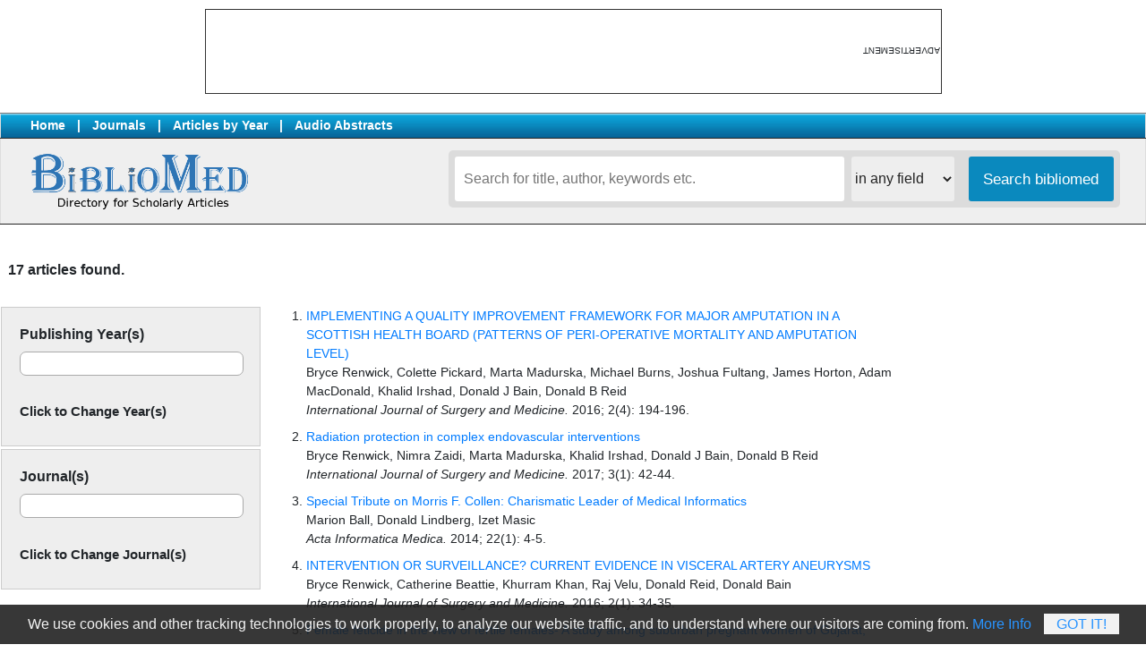

--- FILE ---
content_type: text/html; charset=UTF-8
request_url: https://www.bibliomed.org/?term=Donald%20R.%20Nahusona&sarea=author&b1=Search+ScopeMed
body_size: 16746
content:
<!doctype html>
<html lang="en">
<head>
<meta charset="utf-8">
<meta name="viewport" content="width=device-width, initial-scale=1">
<link rel="shortcut icon" href="/img/favicon.ico" type="image/x-icon">
<link rel="stylesheet" href="https://stackpath.bootstrapcdn.com/bootstrap/4.3.1/css/bootstrap.min.css" integrity="sha384-ggOyR0iXCbMQv3Xipma34MD+dH/1fQ784/j6cY/iJTQUOhcWr7x9JvoRxT2MZw1T" crossorigin="anonymous">
<link rel="stylesheet" href="index_stylefront.css" type="text/css" />
<script
	data-text="We use cookies and other tracking technologies to work properly, to analyze our website traffic, and to understand where our visitors are coming from."
	data-button="Got It!"
	data-info="More Info"
	data-link="https://www.bibliomed.org/?page=privacy_policy"
	data-expire="30"
	data-style="#cookieWarnBox a {}"
	type="text/javascript"
	id="cookieWarn"
	src="/img/cookie-warn.min.js">
</script>

<script>
function showhide(divid) {
  var x = document.getElementById(divid);
  if (x.style.display === "none") {
    x.style.display = "block";
  } else {
    x.style.display = "none";
  }
}
</script>
<style>
<!--
/* body { font-family:DaytonaPro-Light,Helvetica Neue,Helvetica,Hiragino Sans GB,Microsoft YaHei,Wenquanyi Micro Hei,sans-serif; } */
/* * { border: 1px solid black; } */
//-->
</style>
<!-- Google tag (gtag.js) -->
<script async src="https://www.googletagmanager.com/gtag/js?id=G-J5QDJBEHJL"></script>
<script>
  window.dataLayer = window.dataLayer || [];
  function gtag(){dataLayer.push(arguments);}
  gtag('js', new Date());

  gtag('config', 'G-J5QDJBEHJL');
</script>
</head>
<body topmargin="0" leftmargin="0" rightmargin="0" bottommargin="0" style="font-size:0.9em;">
		<table align=center border=0 style="margin-top:10px;border:1px solid #333; font-size:10px;"><tr valign=middle><td><div id='inadsbh' style='width:731px; height:91px; margin:0;'></div></td><td style="writing-mode: tb-rl; transform: rotate(-180deg); trxt-align:center;">ADVERTISEMENT</td></tr></table><br>
			<table align="center" border="0" width="100%" cellspacing="0" cellpadding="3px" bgcolor="#ffffff" style="border:1px solid #dddddd;background:#efefef;">
	<tr valign="middle" style="font-weight:bold;">
	<td style="border-top:1px solid #787878;padding-left:33px;border-bottom:1px solid #242424;background-image:url(https://www.bibliomed.org/img/bg_search.gif);background-position:top;color:#fff;">
		<a href="https://www.bibliomed.org" style="padding:0 13px 0 0;color:#fff;">Home</a>|<a href="/?sec=journals" style="padding:0 13px 0 13px;color:#fff;">Journals</a>|<a href="/?sec=allyears" style="padding:0 13px 0 13px;color:#fff;">Articles by Year</a>|<a href="/?sec=audioabstracts" style="padding:0 13px 0 13px;color:#fff;">Audio Abstracts</a>
	</td>
	<td align="right" nowrap style="border-top:1px solid #787878;padding:1px 22px 1px 0;border-bottom:1px solid #242424;background-color:#eeeeee;background-image:url(https://www.bibliomed.org/img/bg_search.gif);background-position:top;">
		</td>
	</tr>
	<tr valign="top">
		<td style="font-size:11px;font-family:trebuchet ms, arial;border-bottom:1px solid #242424;padding:13px 44px 13px 33px;" align=left>
			<a href="/"><img src="/img/logo_bibliomed_blue_text.png" height="69" border="0"></a>
		</td>
		<td style="border-bottom:1px solid #242424;padding:13px;">
			<div class="search-service">
		 	<form action="" method="get">
				<input type="text" name="term" value="" placeholder="Search for title, author, keywords etc." class="searchbox"/>&nbsp;
					<select name="sarea" class="searchslc">
						<option value=''>in any field</option>
						<option value=title>in Title</option>
						<option value=summary>in Summary</option>
						<option value=keyword>in Keywords</option>
						<option value=author>in Authors</option>
						<option value=journal>in journals</option>
					</select>
				<input type="submit" name="b1" value="Search bibliomed" class="searchbtn"/>
			</form>
			<div class="clear"></div>
			</div>
	</td></tr>
	</table>
<br>
<table align=center border=0 width='100%' cellspacing=0 cellpadding=0 style="background:#fff;border:&px solid red;">
<tr valign=top><td width="100%">
<div style='padding:0 9px;'><h3>17 articles found.</h3>			</div>
			<br style='clear:both;'>
			<table border=0 width=100%><tr valign=top>
			<form action='' method='get'>
			<input type='hidden' name='term' value='Donald R. Nahusona'><input type='hidden' name='sarea' value='author'><input type='hidden' name='b1' value='Search+bibliomed'><input type='hidden' name='asrcyear' value='|2016|2017|2014|2019|2022|2015|2024|'><input type='hidden' name='asrcjournal' value='|136|6|67|175|3|100|28|106|19|'><td>
			<div style='display:inline-block;background:#eee;border:1px solid #ccc;width:290px;cursor:pointer;padding:0 20px 20px 20px;margin-bottom:3px;' onClick=\"showhide('srcyearlist')\">
			<h3>Publishing Year(s)</h3><div style='float:left;display:inline-block;width:250px;min-height:27px;border:1px solid #aaa;border-radius:7px;background:#fff;padding:5px;'></div><br><br><h4>Click to Change Year(s)</h4><div id='srcyearlist' style='float:left;display:none;height:200px;width:250px;border:1px solid #ccc;overflow-y:scroll;padding:3px;background:#fff;'><input type=checkbox name='fsrcyear[]' value='2024' onChange='this.form.submit()'> 2024<br><input type=checkbox name='fsrcyear[]' value='2022' onChange='this.form.submit()'> 2022<br><input type=checkbox name='fsrcyear[]' value='2019' onChange='this.form.submit()'> 2019<br><input type=checkbox name='fsrcyear[]' value='2017' onChange='this.form.submit()'> 2017<br><input type=checkbox name='fsrcyear[]' value='2016' onChange='this.form.submit()'> 2016<br><input type=checkbox name='fsrcyear[]' value='2015' onChange='this.form.submit()'> 2015<br><input type=checkbox name='fsrcyear[]' value='2014' onChange='this.form.submit()'> 2014<br></div></div><div style='display:inline-block;background:#eee;border:1px solid #ccc;width:290px;cursor:pointer;padding:0 20px 20px 20px;' onClick="showhide('srcjolist')"><h3>Journal(s)</h3><div style='float:left;display:inline-block;width:250px;min-height:27px;border:1px solid #aaa;border-radius:7px;background:#fff;padding:5px;'></div><br><br><h4>Click to Change Journal(s)</h4><div id='srcjolist' style='float:left;display:none;height:200px;width:250px;border:1px solid #ccc;overflow-y:scroll;padding:3px;background:#fff;'><input type=checkbox name='fsrcjournal[]' value='136' onChange='this.form.submit()'> International Journal of Surgery and Medicine<br><input type=checkbox name='fsrcjournal[]' value='6' onChange='this.form.submit()'> Acta Informatica Medica<br><input type=checkbox name='fsrcjournal[]' value='67' onChange='this.form.submit()'> International Journal of Medical Science and Public Health<br><input type=checkbox name='fsrcjournal[]' value='175' onChange='this.form.submit()'> Pakistan Journal of Nuclear Medicine<br><input type=checkbox name='fsrcjournal[]' value='3' onChange='this.form.submit()'> THE EGYPTIAN JOURNAL OF EXPERIMENTAL BIOLOGY (Zoology)<br><input type=checkbox name='fsrcjournal[]' value='100' onChange='this.form.submit()'> Open Veterinary Journal<br><input type=checkbox name='fsrcjournal[]' value='28' onChange='this.form.submit()'> National Journal of Physiology, Pharmacy and Pharmacology<br><input type=checkbox name='fsrcjournal[]' value='106' onChange='this.form.submit()'> Sudanese Journal of Paediatrics<br><input type=checkbox name='fsrcjournal[]' value='19' onChange='this.form.submit()'> Journal of Applied Pharmaceutical Science<br>			</div>
			</div>
			</td>
			</form>
			<td width='100%' style='padding-left:10px;'>
			<ol>
			<li style='padding-bottom:9px;'><a href=/?mno=237211>IMPLEMENTING A QUALITY IMPROVEMENT FRAMEWORK FOR MAJOR AMPUTATION IN A SCOTTISH HEALTH BOARD (PATTERNS OF PERI-OPERATIVE MORTALITY AND AMPUTATION LEVEL)</a><br>Bryce Renwick, Colette Pickard, Marta Madurska, Michael Burns, Joshua Fultang, James Horton, Adam MacDonald, Khalid Irshad, Donald J Bain, Donald B Reid<br><i>International Journal of Surgery and Medicine.</i> 2016; 2(4): 194-196.</li><li style='padding-bottom:9px;'><a href=/?mno=237210>Radiation protection in complex endovascular interventions</a><br>Bryce Renwick, Nimra Zaidi,  Marta Madurska, Khalid Irshad, Donald J Bain, Donald B Reid<br><i>International Journal of Surgery and Medicine.</i> 2017; 3(1): 42-44.</li><li style='padding-bottom:9px;'><a href=/?mno=150972>Special Tribute on Morris F. Collen: Charismatic Leader of Medical Informatics</a><br>Marion Ball, Donald Lindberg, Izet Masic<br><i>Acta Informatica Medica.</i> 2014; 22(1): 4-5.</li><li style='padding-bottom:9px;'><a href=/?mno=203604>INTERVENTION OR SURVEILLANCE? CURRENT EVIDENCE IN VISCERAL ARTERY ANEURYSMS</a><br>Bryce Renwick, Catherine Beattie, Khurram Khan, Raj Velu, Donald Reid, Donald Bain<br><i>International Journal of Surgery and Medicine.</i> 2016; 2(1): 34-35.</li><li style='padding-bottom:9px;'><a href=/?mno=49005>Female feticide in the view of fertile females- A study among suburban pregnant women of Gujarat, India.</a><br>Donald Christian, KN Sonaliya, Jignesh Garsondiya<br><i>International Journal of Medical Science and Public Health.</i> 2014; 3(3): 300-304.</li><li style='padding-bottom:9px;'><a href=/?mno=52949>Effect of X-ray on serum thyroxin hormone level in patients undergoing brain computed tomography in Port Harcourt</a><br>Ebbi Donald Robinson,  Christian C. Nzotta<br><i>Pakistan Journal of Nuclear Medicine.</i> 2019; 9(1): 3-9.</li><li style='padding-bottom:9px;'><a href=/?mno=285072>Comparative histological characterization of the tongue in two reptiles; Scincus scincus (Scincidae) and Uromastyx ornata (Agamidae) in relation to diet</a><br>Siham B Salem, Donald B Miles, Abeer A Alm-Eldeen, Ramadan M Kandyel<br><i>THE EGYPTIAN JOURNAL OF EXPERIMENTAL BIOLOGY (Zoology).</i> 2017; 13(2): 319-327.</li><li style='padding-bottom:9px;'><a href=/?mno=71043>Scanning electron microscope studies of the dorsal lingual surface of some reptilian species</a><br>Siham  B. Salem, Donald  B. Mies, Abeer  A.  Alm Eldeen, Ramadan  M.   Kandyel , <br><i>THE EGYPTIAN JOURNAL OF EXPERIMENTAL BIOLOGY (Zoology).</i> 2019; 15(2): 219-228.</li><li style='padding-bottom:9px;'><a href=/?mno=302656882>Exploiting serological data to understand the epidemiology of foot-and-mouth disease virus serotypes circulating in Libya  <img src='/img/icon_audio.png' style='height:18px;'></a><br>Ibrahim Eldaghayes1,*, Abdunaser Dayhum1, Abdulwahab Kammon1, Monier Sharif2, Giancarlo Ferrari3, Christianus Bartels4, Keith Sumption4, Donald P. King5, Santina Grazioli6 and Emiliana Brocchi6<br><i>Open Veterinary Journal.</i> 2017; 7(1): 1-11.</li><li style='padding-bottom:9px;'><a href=/?mno=36183>Comparison of blunder lecture with tutorial for small-group discussion among Phase I M.B.B.S. students in a medical college in North India</a><br>Archana Chauhan,  Neeraj Mahajan,  Donald S Christian,  Suchet Trigotra<br><i>National Journal of Physiology, Pharmacy and Pharmacology.</i> 2022; 12(10): 1702-1708.</li><li style='padding-bottom:9px;'><a href=/?mno=280662>ICNA meeting: January 27-31, 2015.</a><br>Jo Wilmshurst,  Kirsty Donald<br><i>Sudanese Journal of Paediatrics.</i> 2015; 15(1): 70-4.</li><li style='padding-bottom:9px;'><a href=/?mno=160668>Bioactivity and enzymatic properties of culturable endophytic fungi associated with black seeds (Nigella sativa L.)</a><br>Boitshepo Gopane,  Christ-Donald Kaptchouang Tchatchouang,  Thierry Regnier,  Collins Njie Ateba,  Madira Manganyi<br><i>Journal of Applied Pharmaceutical Science.</i> 2024; 14(7): 102-110.</li><li style='padding-bottom:9px;'><a href=/?mno=154234>Inhibitory effect of 14 essential oils against resistant pathogenic bacteria and fungi and chemical compositions of selected essential oils</a><br>Khuzani Aviwe,   Deli Phozisa,   Ifeanyi Egbichi,   Christ-Donald Kaptchouang Tchatchouang,   Madira Manganyi<br><i>Journal of Applied Pharmaceutical Science.</i> 2024; 14(6): 237-244.</li><li style='padding-bottom:9px;'><a href=/?mno=261995>Factors Related To Diabetes Self-Care Management Behaviors Among Patients With Type Ii Diabetes In Palestine</a><br>Rami Salem Abdelmajid Mosleh, Yazun Bashir Jarrar, Saed Zyoud, Donald E. Morisky<br><i>Journal of Applied Pharmaceutical Science.</i> 2017; 7(12): 102-109.</li>			</ol>
			</td></tr></table>
			</td><td style='padding:5px 0 0 40px;min-width:280px;max-width:350px;'><div id='inadsr' style='float:left;margin-bottom:17px;'></div><br/><p align='center'><script async src="https://pagead2.googlesyndication.com/pagead/js/adsbygoogle.js?client=ca-pub-6749680196402431"
     crossorigin="anonymous"></script>
<!-- bibliomed-right-200x600 -->
<ins class="adsbygoogle"
     style="display:inline-block;width:200px;height:600px"
     data-ad-client="ca-pub-6749680196402431"
     data-ad-slot="2819704499"></ins>
<script>
     (adsbygoogle = window.adsbygoogle || []).push({});
</script>
		</p><br/><div style="float:left;padding:0 0 13px 0;width:100%;display:block;border:1px solid #ccc;border-top-left-radius:9px;border-top-right-radius:9px;"><div style='padding:5px;margin-bottom:13px;background:#eee;border:1px solid #ddd;border-top-left-radius:9px;border-top-right-radius:9px;'><b>Online Article Submission</b></div><a href='https://www.ejmanager.com' target='_blank' style='padding:3px 9px 3px 9px;'>&bull; ejmanager.com</a><br></div><br style='clear:both;'><br/></td>
</tr>
</table>
<br>
<div id='inadsbm' style='width:100%;height:110px;margin-top:22px;text-align:center;'></div><br>
<div style="clear:both;"></div>
<div style="clear:both;margin:auto;width:1000px;">
<script async src="https://pagead2.googlesyndication.com/pagead/js/adsbygoogle.js?client=ca-pub-6749680196402431"
     crossorigin="anonymous"></script>
<!-- bibliomed-bottom-900x160 -->
<ins class="adsbygoogle"
     style="display:inline-block;width:900px;height:160px"
     data-ad-client="ca-pub-6749680196402431"
     data-ad-slot="2320370416"></ins>
<script>
     (adsbygoogle = window.adsbygoogle || []).push({});
</script>
</div>
<div style="clear:both;"></div>
<table border=0 width="100%" cellspacing=0 cellpadding=7px style="border-top:1px solid #242424;border-bottom:1px solid #242424;background-color:#efefef;" class="font1">
<tr valign=top><td>
	<table align=center border=0 width="1200px" cellspacing=0 cellpadding=7px style="line-height:1.5em;">
	<tr valign=top><td>
		<a href="https://www.ejport.com" target="_blank">ejPort - eJManager.com</a><br>
		<a href="https://www.ejmanager.com/mytools" target="_blank">Author Tools</a><br/>
	</td><td>
		<a href="/?page=about">About BiblioMed</a><br>
		<a href="/?page=license">License Information</a><br>
		<a href="/?page=terms_conditions">Terms & Conditions</a><br>
		<a href="/?page=privacy_policy">Privacy Policy</a><br>
	</td><td>
		<a href="/?page=contactus">Contact Us</a><br>
	</td>
	</tr>
	<tr valign=top><td colspan=4>
	<br>
	The articles in Bibliomed are open access articles licensed under Creative Commons Attribution 4.0 International License (CC BY), which permits use, sharing, adaptation, distribution and reproduction in any medium or format, as long as you give appropriate credit to the original author(s) and the source, provide a link to the Creative Commons licence, and indicate if changes were made. To view a copy of this licence, visit <a href="http://creativecommons.org/licenses/by/4.0/" target=_blank>http://creativecommons.org/licenses/by/4.0/</a>.<br>
	</td></tr></table>
	</td></tr></table>
<br/> <br/>
<script>
	function printPage(id)
	{
	   var d=new Date();
	   var html="<html>";
	   html+= document.getElementById(id).innerHTML;
	   html+="This document printed from www.bibliomed.org at " + d;
	   html+="</html>";
	
	   var printWin = window.open('','','left=0,top=0,width=800,height=500,toolbar=0,scrollbars=0,status=0');
	   printWin.document.write(html);
	   printWin.document.close();
	   printWin.focus();
	   printWin.print();
	   printWin.close();
	}
</script>

<script src="https://ajax.googleapis.com/ajax/libs/jquery/3.2.1/jquery.min.js"></script>
<script>
$(document).ready( function() {
	var bjid = '99';
	$("#inadsr").load('https://www.ejmanager.com/inads.php?bjid='+bjid);
});
$(document).ready( function() {
	$("#inadsb").load('https://www.ejmanager.com/inads.php');
});
$(document).ready( function() {
	$("#inadsbm").load('https://www.ejmanager.com/inads.php');
});
$(document).ready( function() {
	$("#inadsbh").load('https://www.ejmanager.com/inadsb.php');
});
</script>

</body>
</html>

--- FILE ---
content_type: text/html; charset=utf-8
request_url: https://www.google.com/recaptcha/api2/aframe
body_size: 269
content:
<!DOCTYPE HTML><html><head><meta http-equiv="content-type" content="text/html; charset=UTF-8"></head><body><script nonce="GFTHA_JiWbks0NEjdkO5YQ">/** Anti-fraud and anti-abuse applications only. See google.com/recaptcha */ try{var clients={'sodar':'https://pagead2.googlesyndication.com/pagead/sodar?'};window.addEventListener("message",function(a){try{if(a.source===window.parent){var b=JSON.parse(a.data);var c=clients[b['id']];if(c){var d=document.createElement('img');d.src=c+b['params']+'&rc='+(localStorage.getItem("rc::a")?sessionStorage.getItem("rc::b"):"");window.document.body.appendChild(d);sessionStorage.setItem("rc::e",parseInt(sessionStorage.getItem("rc::e")||0)+1);localStorage.setItem("rc::h",'1768945933388');}}}catch(b){}});window.parent.postMessage("_grecaptcha_ready", "*");}catch(b){}</script></body></html>